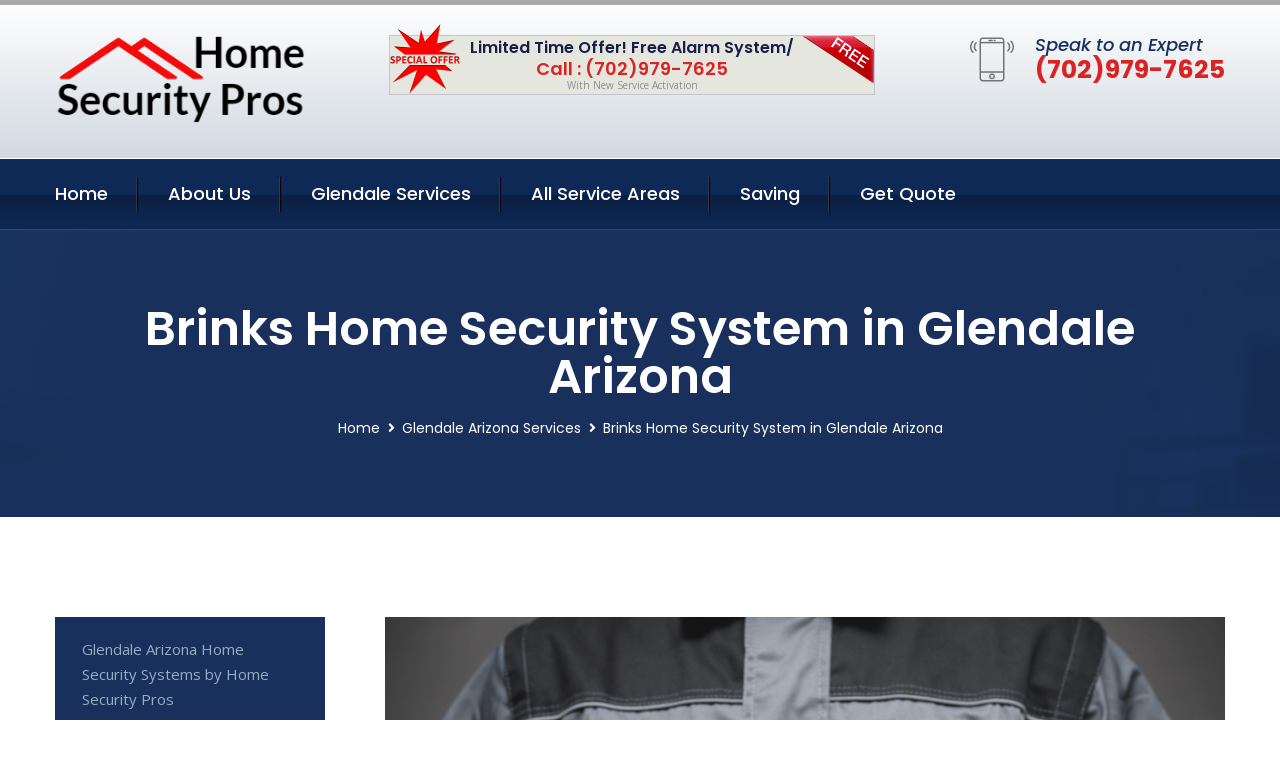

--- FILE ---
content_type: text/html; charset=utf-8
request_url: https://www.home-security-pros.com/brinks-home-security-system-glendale-arizona
body_size: 13513
content:


<!DOCTYPE html>
<html lang="en">
<head id="HeaderTag"><meta charset="utf-8" /><meta http-equiv="Cache-control" content="public" /><title>
	Brinks Home Security System in Glendale AZ | Home Security Pros
</title><link rel="preload" as="script" href="/assets/js/jquery.js" /><link rel="preload" as="script" href="/assets/js/popper.min.js" /><link rel="preload" as="script" href="/assets/js/bootstrap.min.security.js" /><link rel="preload" as="script" href="/assets/js/owl.js" /><link rel="preload" as="script" href="/assets/js/jquery-ui.js" /><link rel="preload" as="script" href="/assets/js/jquery.fancybox.js" /><link rel="preload" as="script" href="/assets/js/validate.js" /><link rel="preload" as="script" href="/assets/js/wow.js" /><link rel="preload" as="script" href="/assets/js/appear.js" /><link rel="preload" as="script" href="/assets/js/script.js" /><link rel="preload" as="script" href="/assets/js/base.v2.js" /><link rel="preload" href="/assets/css/bootstrap.security.css" as="style" /><link rel="preload" href="/assets/css/style.security.css" as="style" /><link rel="preload" href="/assets/css/responsive.security.css" as="style" />
<meta http-equiv="X-UA-Compatible" content="IE=edge" /><meta name="viewport" content="width=device-width, initial-scale=1.0, maximum-scale=1.0, user-scalable=0" />
    <!--[if lt IE 9]><script src="https://cdnjs.cloudflare.com/ajax/libs/html5shiv/3.7.3/html5shiv.js"></script><![endif]-->
    <!--[if lt IE 9]><script src="/assets/js/respond.js"></script><![endif]-->
    <style>a { cursor: pointer !important;}</style>

    <link href="/assets/css/bootstrap.security.css" rel="stylesheet" /><link href="/assets/css/style.security.css" rel="stylesheet" /><link href="/assets/css/responsive.security.css" rel="stylesheet" /><link id="favicon" href="/Content/Images/1320/FAVICON.png" rel="icon" /><link id="faviconapple" href="/assets/images/apple-touch-icon.png" rel="apple-touch-icon" /><script async>setTimeout(function() { openInteractModalAuto(); }, 5000);</script><script type='text/javascript' async>setTimeout(function(){loadComm100();},5000);</script><link rel="canonical" href="https://www.home-security-pros.com/brinks-home-security-system-glendale-arizona" /><meta name="title" content="Brinks Home Security System in Glendale AZ | Home Security Pros" /><meta name="description" content="Brinks Home Security System Glendale Arizona by Home Security Pros, A Professional Home and Commercial Security Services" /><meta name="og:title" content="Brinks Home Security System in Glendale AZ | Home Security Pros" /><meta name="og:description" content="Brinks Home Security System Glendale Arizona by Home Security Pros, A Professional Home and Commercial Security Services" /><meta name="og:site_name" content="https://www.Home-Security-Pros.com" /><meta name="og:type" content="website" /><meta name="og:url" content="https://www.home-security-pros.com/brinks-home-security-system-glendale-arizona" /><meta name="og:image" content="https://www.Home-Security-Pros.com/Content/Images/1320/LOGO.png" /><meta name="og:image:alt" content="Home Security Pros Logo" /><meta name="geo.region" content="US-AZ"/><meta name="geo.placename" content="Glendale" /><meta name="geo.position" content="33.5382;-112.186" /><meta name="ICBM" content="33.5382,-112.186" /><script type="application/ld+json">{"@context": "https://schema.org","@type": "LocalBusiness","name": "Home Security Pros","address": {"@type": "PostalAddress","addressLocality": "Las Vegas","addressRegion": "NV","postalCode": "89178"},"priceRange":"$","image": "/content/images/1320/logo.png","email": "support@Home-Security-Pros.com","telephone": "+17029797625","url": "https://www.home-security-pros.com/glendale-arizona-services","@id":"https://www.home-security-pros.com/glendale-arizona-services","paymentAccepted": [ "cash","check","credit card", "invoice" ],"openingHours": "Mo,Tu,We,Th,Fr,Sa,Su 07:00-21:00","openingHoursSpecification": [ {"@type": "OpeningHoursSpecification","dayOfWeek": ["Monday","Tuesday","Wednesday","Thursday","Friday","Saturday","Sunday"],"opens": "07:00","closes": "21:00"} ],"geo": {"@type": "GeoCoordinates","latitude": "36.1753","longitude": "-115.1364"},"hasOfferCatalog": {"@context": "http://schema.org","@type": "OfferCatalog","name": "Brinks Home Security System Services for Home Security Pros in Glendale Arizona","@id": "https://www.home-security-pros.com/brinks-home-security-system-glendale-arizona","itemListElement":[]},"areaServed":[{ "@type":"City","name":"Glendale Arizona","@id":"https://www.home-security-pros.com/glendale-arizona-services"}]}</script></head>
<body>

    <form method="post" action="./brinks-home-security-system-glendale-arizona" id="mainForm">
<div class="aspNetHidden">
<input type="hidden" name="__VIEWSTATE" id="__VIEWSTATE" value="mgaMqGZ3jEbSzTWt05xnNtUkcQ57xGKCgRQ4QKz89hWYOOhZoJk51riuu2LZ5/A4Y6KNcwjm4MujZF0PXoMuzm5Z623xeYQnkNKxsqiJJac=" />
</div>

<div class="aspNetHidden">

	<input type="hidden" name="__VIEWSTATEGENERATOR" id="__VIEWSTATEGENERATOR" value="1B59457A" />
	<input type="hidden" name="__EVENTVALIDATION" id="__EVENTVALIDATION" value="T6D/w4rDPp09LCKCqtIgKeMTWYyqLG54Cnz4wVHxEpUMgcMkO76MvpKQqH+oxCuqayOxdYIRXJ/3sWX2reyjQ3bAk+Gqivjj+gPYHq3lh1muFD4BGVxjCIG/HJ0z5RbyaXakvlmDi5kKGl5g+CnXg9nBKhgxckH5FDqyLdn8G2LB8gSqsM2uPJ75NTMALpTs+ItHcluxuhEzXsw1WDfO80fIHFS0kOX+5NOiZbJts6VpP0t9rrj/VXuLI0LwJVo/RrOfytaeCxqWuR2co0kSP3kWswixfzObiQtam395oBSLd5/peiA1LcFc8/ii/TgtGud7LHegdXHGWCt0o5RH7k91JMAiN10MZkfDDeT2p0Rhc0nUo+mKlI/Wz1R3vUfKzA6I83raPTWpvaj/J+itr8Jd5eQMcfxduD918YqjPYL7KLRzd34uEEi+pB96vJ/10wnqW87zEQmLPeYrJLRjQw==" />
</div>
        <input name="ctl00$FormName" type="hidden" id="FormName" />
        <input name="ctl00$FormEmail" type="hidden" id="FormEmail" />
        <input name="ctl00$FormPhone" type="hidden" id="FormPhone" />
        <input name="ctl00$FormPostalCode" type="hidden" id="FormPostalCode" />
        <input name="ctl00$FormIsBusiness" type="hidden" id="FormIsBusiness" />
        <input name="ctl00$FormIsHome" type="hidden" id="FormIsHome" />
        <input name="ctl00$FormNotes" type="hidden" id="FormNotes" /> 
        <input name="ctl00$FormIsValid" type="hidden" id="FormIsValid" /> 
        <input name="ctl00$metaId" type="hidden" id="metaId" value="1320" />
        <input name="ctl00$isMobile" type="hidden" id="isMobile" />
        <input name="ctl00$affId" type="hidden" id="affId" />
        <input name="ctl00$referUrl" type="hidden" id="referUrl" />
        <input name="ctl00$businessId" type="hidden" id="businessId" value="10010144" />
        <input name="ctl00$stateId" type="hidden" id="stateId" />
        <input name="ctl00$businessPublicPhone" type="hidden" id="businessPublicPhone" />
        <input name="ctl00$cacheDate" type="hidden" id="cacheDate" value="1/29/2026 11:46:32 AM" />
        
        <div class="page-wrapper">
            <div class="preloader"></div>

            <header class="main-header">
                <div class="header-upper">
                    <div class="auto-container">
                        <div id="topbar" class="clearfix"><div class='logo-outer'> <div class='logo'><a href='/home' title='Home Security Pros Home Page'><img src='/content/images/1320/logo.png' style='max-width:250px;height:auto;' alt='Home Security Pros Logo' title='Home Security Pros '/></a></div></div> <div class='upper-right clearfix'><div class='top-banner'> <div class='inner clearfix'> <figure class='image'><img src='/assets/images/resource/thumb-3.png' alt='Special Offer'/></figure> <span class='label'><img src='/assets/images/icons/free-label.png' alt='Free Security System'/></span> <div class='content'> <h4>Limited Time Offer! Free Alarm System/</h4> <h3>Call : (702)979-7625</h3> <div class='text'>With New Service Activation</div> </div> </div> </div><div class='upper-column info-box'> <div class='icon-box'><span class='flaticon-smartphone'></span></div> <ul> <li>Speak to an Expert</li> <li><strong>(702)979-7625</strong></li> </ul> </div> </div></div>
                    </div>
                </div>
                <div class="header-lower">
                    <div class="auto-container clearfix">
                        <div class="nav-outer clearfix">
                            <nav class="main-menu navbar-expand-md navbar-light">
                                <div class="navbar-header">
                                    <button class="navbar-toggler" type="button" data-toggle="collapse" data-target="#navbarSupportedContent" aria-controls="navbarSupportedContent" aria-expanded="false" aria-label="Toggle navigation">
                                        <span class="icon fa fa-bars"></span>
                                    </button>
                                </div>

                                <div id="navbarSupportedContent" class="collapse navbar-collapse clearfix"><ul class='navigation clearfix'> <li><a href='/home' title='Home Security Pros Home Page'>Home</a></li> <li class='dropdown'><a href='#' title='About Us'>About Us</a> <ul> <li><a href='/about' title='About Home Security Pros'>About Us</a></li><li><a href='/careers' title='Home Security Pros Jobs'>Career</a></li></ul> </li><li class='dropdown'><a href='#' title='Home Security Pros Services'>Glendale Services</a> <ul><li><a href='/glendale-arizona-services' title='Glendale Arizona Services'>All Glendale Services</a></li><li><a style='font-size:smaller' href='/home-security-systems-glendale-arizona' title='Home Security Pros Glendale Arizona Home Security Systems by Home Security Pros'>Glendale Arizona Home Security Systems by Home Security Pros</a></li><li><a style='font-size:smaller' href='/residential-security-systems-glendale-arizona' title='Home Security Pros Residential Security Systems in Glendale AZ | Home Security Pros'>Residential Security Systems in Glendale AZ | Home Security Pros</a></li><li><a style='font-size:smaller' href='/vivint-home-security-system-glendale-arizona' title='Home Security Pros Vivint Home Security System in Glendale Arizona | Home Security Pros'>Vivint Home Security System in Glendale Arizona | Home Security Pros</a></li><li><a style='font-size:smaller' href='/alarm-systems-glendale-arizona' title='Home Security Pros Top Home Security Pros: Alarm Systems in Glendale, Arizona'>Top Home Security Pros: Alarm Systems in Glendale, Arizona</a></li><li><a style='font-size:smaller' href='/glendale-arizona-services' title='Home Security Pros Top Home Security Pros in Glendale AZ - Secure Your Property Today!'>Top Home Security Pros in Glendale AZ - Secure Your Property Today!</a></li><li><a style='font-size:smaller' href='/fire-and-smoke-detection-glendale-arizona' title='Home Security Pros Fire and Smoke Detection Services in Glendale AZ - Home Security Pros'>Fire and Smoke Detection Services in Glendale AZ - Home Security Pros</a></li><li><a style='font-size:smaller' href='/brinks-home-security-system-glendale-arizona' title='Home Security Pros Brinks Home Security System in Glendale AZ | Home Security Pros'>Brinks Home Security System in Glendale AZ | Home Security Pros</a></li><li><a style='font-size:smaller' href='/ring-home-security-system-glendale-arizona' title='Home Security Pros Ring Home Security System in Glendale AZ | Home Security Pros'>Ring Home Security System in Glendale AZ | Home Security Pros</a></li><li><a style='font-size:smaller' href='/indoor-security-cameras-glendale-arizona' title='Home Security Pros Indoor Security Cameras in Glendale AZ | Home Security Pros'>Indoor Security Cameras in Glendale AZ | Home Security Pros</a></li><li><a style='font-size:smaller' href='/alder-home-security-system-glendale-arizona' title='Home Security Pros Alder Home Security System in Glendale AZ | Home Security Pros'>Alder Home Security System in Glendale AZ | Home Security Pros</a></li><li><a style='font-size:smaller' href='/wireless-home-security-system-glendale-arizona' title='Home Security Pros Wireless Home Security System in Glendale AZ | Home Security Pros'>Wireless Home Security System in Glendale AZ | Home Security Pros</a></li><li><a style='font-size:smaller' href='/simplisafe-home-security-system-glendale-arizona' title='Home Security Pros Simplisafe Home Security System in Glendale, AZ | Home Security Pros'>Simplisafe Home Security System in Glendale, AZ | Home Security Pros</a></li><li><a style='font-size:smaller' href='/arlo-home-security-system-glendale-arizona' title='Home Security Pros Arlo Home Security System in Glendale AZ | Home Security Pros'>Arlo Home Security System in Glendale AZ | Home Security Pros</a></li><li><a style='font-size:smaller' href='/abode-home-security-system-glendale-arizona' title='Home Security Pros Top Abode Home Security System in Glendale, Arizona - Home Security Pros'>Top Abode Home Security System in Glendale, Arizona - Home Security Pros</a></li><li><a style='font-size:smaller' href='/burglary-detection-glendale-arizona' title='Home Security Pros Burglary Detection Services in Glendale AZ | Home Security Pros'>Burglary Detection Services in Glendale AZ | Home Security Pros</a></li><li><a style='font-size:smaller' href='/medical-alert-glendale-arizona' title='Home Security Pros Glendale Arizona Medical Alert Service by Home Security Pros'>Glendale Arizona Medical Alert Service by Home Security Pros</a></li><li><a style='font-size:smaller' href='/smart-home-automation-glendale-arizona' title='Home Security Pros Smart Home Automation Services in Glendale AZ | Home Security Pros'>Smart Home Automation Services in Glendale AZ | Home Security Pros</a></li><li><a style='font-size:smaller' href='/wyze-home-security-system-glendale-arizona' title='Home Security Pros Get Wyze Home Security System in Glendale AZ with Home Security Pros'>Get Wyze Home Security System in Glendale AZ with Home Security Pros</a></li><li><a style='font-size:smaller' href='/frontpoint-home-security-system-glendale-arizona' title='Home Security Pros Frontpoint Home Security System in Glendale AZ | Home Security Pros'>Frontpoint Home Security System in Glendale AZ | Home Security Pros</a></li><li><a style='font-size:smaller' href='/blink-home-security-system-glendale-arizona' title='Home Security Pros Blink Home Security System in Glendale AZ | Home Security Pros'>Blink Home Security System in Glendale AZ | Home Security Pros</a></li><li><a style='font-size:smaller' href='/commercial-security-systems-glendale-arizona' title='Home Security Pros Commercial Security Systems in Glendale AZ | Home Security Pros'>Commercial Security Systems in Glendale AZ | Home Security Pros</a></li><li><a style='font-size:smaller' href='/smart-home-system-glendale-arizona' title='Home Security Pros Smart Home Systems by Glendale's Home Security Pros'>Smart Home Systems by Glendale's Home Security Pros</a></li><li><a style='font-size:smaller' href='/adt-home-security-system-glendale-arizona' title='Home Security Pros ADT Home Security System in Glendale Arizona | Home Security Pros'>ADT Home Security System in Glendale Arizona | Home Security Pros</a></li><li><a style='font-size:smaller' href='/nest-home-security-system-glendale-arizona' title='Home Security Pros Nest Home Security System in Glendale AZ | Home Security Pros'>Nest Home Security System in Glendale AZ | Home Security Pros</a></li><li><a style='font-size:smaller' href='/blue-by-adt-home-security-system-glendale-arizona' title='Home Security Pros Blue by ADT Home Security System | Glendale AZ - Home Security Pros'>Blue by ADT Home Security System | Glendale AZ - Home Security Pros</a></li><li><a style='font-size:smaller' href='/cove-home-security-system-glendale-arizona' title='Home Security Pros Cove Home Security System in Glendale, AZ | Home Security Pros'>Cove Home Security System in Glendale, AZ | Home Security Pros</a></li><li><a style='font-size:smaller' href='/google-home-security-system-glendale-arizona' title='Home Security Pros Google Home Security System in Glendale Arizona | Home Security Pros'>Google Home Security System in Glendale Arizona | Home Security Pros</a></li><li><a style='font-size:smaller' href='/outdoor-security-cameras-glendale-arizona' title='Home Security Pros Outdoor Security Cameras in Glendale AZ | Home Security Pros'>Outdoor Security Cameras in Glendale AZ | Home Security Pros</a></li><li><a style='font-size:smaller' href='/deep-sentinel-home-security-system-glendale-arizona' title='Home Security Pros Deep Sentinel Home Security System in Glendale AZ | Home Security Pros'>Deep Sentinel Home Security System in Glendale AZ | Home Security Pros</a></li><li><a style='font-size:smaller' href='/home-automation-glendale-arizona' title='Home Security Pros Glendale Arizona Home Security Pros: Expert Home Automation Services'>Glendale Arizona Home Security Pros: Expert Home Automation Services</a></li></ul></li> <li><a href='/serviceareas' title='Home Security Pros Service Locations'>All Service Areas</a></li><li class='dropdown'><a href='#'>Saving</a> <ul> <li><a href='/promotion' title='Home Security Pros Promotions'>Promotions</a></li> <li><a href='/affiliates' title='Home Security Pros Affiliate Program'>We pay for Referrals</a></li> </ul> </li> <li><a href='/quoterequest' title='Home Security Pros Request A Quote'>Get Quote</a></li> </ul></div>
                            </nav>
                        </div>
                    </div>
                </div>
            </header>
            

            
    <div id="MainContent">
        <section class="page-title" style="background-image: url('/assets/images/background/5.jpg');">
            <div id="securityBreadCrumb" class="auto-container"><h1>Brinks Home Security System in Glendale Arizona</h1> <ul class='bread-crumb clearfix'> <li><a href='/home'>Home</a></li> <li><a href='/home-security-systems-glendale-arizona'>Glendale Arizona Services</a></li> <li>Brinks Home Security System in Glendale Arizona</li> </ul></div>
        </section>
        <div id="mainSecurityServiceContent" class="sidebar-page-container"><div class='auto-container'> <div class='row clearfix'> <div class='content-side col-xl-9 col-lg-8 col-md-12 col-sm-12 order-2'> <div class='service-detail'> <div class='upper-box'> <div class='image-box wow fadeIn'><figure class='image'><a href='/brinks-home-security-system-glendale-arizona' class='lightbox-image'><img src='/content/images/1320/brinks-home-security-system-1106517.jpg' style='max-height:20%;width:auto;' alt='Brinks Home Security System in Glendale AZ | Home Security Pros'></a></figure></div> </div> <div class='lower-content'> <h2>Brinks Home Security System in Glendale AZ | Home Security Pros</h2>Welcome to Home Security Pros, the leading provider of professional home and commercial security services in Glendale, Arizona. With a solid reputation built since 2015, we are committed to safeguarding your property and ensuring peace of mind for you and your loved ones. At Home Security Pros, we understand that protecting what matters most is paramount. Our team consists of highly skilled technicians who specialize in designing customized security solutions tailored to meet the unique needs of each client. Whether it's securing residential properties or commercial establishments, our experts have got you covered. When it comes to home security systems, we offer state-of-the-art technology combined with unparalleled expertise. From advanced alarm systems to cutting-edge surveillance cameras, our comprehensive range ensures maximum protection against potential threats such as burglary or vandalism. Rest assured knowing that our top-notch equipment will keep a watchful eye on your premises day and night. For businesses seeking robust security measures in Glendale, look no further than Home Security Pros. We provide innovative solutions designed specifically for commercial environments – from access control systems that restrict unauthorized entry to video monitoring setups enabling remote surveillance capabilities – all aimed at deterring criminal activity effectively. Our commitment extends beyond installation; we also offer reliable maintenance services for existing security systems. Regular inspections by our experienced professionals ensure optimal performance so that you can trust in the reliability of your system when it matters most. As a locally owned business dedicated solely to serving Glendale residents and businesses alike, customer satisfaction remains at the core of everything we do. When you choose us as your trusted partner for home or commercial security needs (702)979-7625), expect nothing less than exceptional service delivered promptly with utmost professionalism. Contact Home Security Pros today! Let us help fortify your property against potential risks while providing unmatched<hr/> </div> </div> <hr/> <div class='sidebar-widget quote-widget'> <div class='title-box'><h3>Request a Free Quote</h3></div><div class='form-box'> <div class='row'> <div class='col-md-6'> <label for='FirstName'>First Name</label> <input name='FirstName' type='text' id='FirstName' tabindex='1' title='Your first name' class='form-control' placeholder='Enter first name'> <span id='FirstNameValidator' class='text-danger' style='visibility:hidden;'>The first name field is required.</span> </div> <div class='col-md-6'> <label for='LastName'>Last Name</label> <input name='LastName' type='text' id='LastName' tabindex='2' title='Your last name' class='form-control' placeholder='Enter last name'> <span id='LastNameValidator' class='text-danger' style='visibility:hidden;'>The last name field is required.</span> </div> </div> <div class='row'> <div class='col-md-6'> <label for='Email'><a href='#' onclick='SetEmailDefault();' style='color: black; text-decoration: none;'>E</a>mail Address</label> <input name='Email' type='email' id='Email' tabindex='3' title='Primary account holder email address' class='form-control' placeholder='Enter email address'> <span id='EmailValidator' class='text-danger' style='visibility:hidden;'>A Valid Email Address Is Required</span> </div> <div class='col-md-6'> <label for='Phone'>Phone Number</label> <input name='Phone' type='tel' id='Phone' tabindex='4' title='Primary account holder phone number' class='form-control' placeholder='Enter Phone Number' autocomplete='off'> <span id='PhoneValidator' class='text-danger' style='visibility:hidden;'>Enter valid Phone number</span> </div> </div> <div class='row'> <div class='col-md-6'> <label for='PostalCode'>Postal Code</label> <input name='PostalCode' type='text' maxlength='5' id='PostalCode' tabindex='7' title='This is the account holder 5 digit postal code' class='form-control' onchange='PostalCodeLookup();' onkeyup='PostalCodeLookup();' placeholder='Enter postal code'> <span id='PostalCodeValidator' class='text-danger' style='visibility:hidden;'>The postal code field is required.</span> </div> </div> <div class='row'> <div class='col-md-6'> <label for='City'>City</label> <input name='City' type='text' id='City' tabindex='6' title='This is the account holder city. It is auto-populated from the postal code' class='form-control' placeholder='City'> <span id='CityValidator' class='text-danger' style='visibility:hidden;'>The city field is required.</span> </div> <div class='col-md-6'> <label for='State'>State</label> <input name='State' type='text' id='State' disabled='disabled' title='This is the account holder state and is auto-populated' class='aspNetDisabled form-control' placeholder='State/Province'> <span id='StateValidator' class='text-danger' style='visibility:hidden;'>The state field is required.</span> </div> </div> <div class='form-group check-box'> <div class='row'> <div class='col-md-6'> <div class='clearfix'> <span name='chkHomeSecurity'><input id='chkHomeSecurity' type='checkbox' name='chkHomeSecurity'><label for='chkHomeSecurity'>I Need Help With Home Security</label></span> </div> <div class='clearfix'> <span name='chkBusinessSecurity'><input id='chkBusinessSecurity' type='checkbox' name='chkBusinessSecurity'><label for='chkBusinessSecurity'>I Need Help With Commercial/Business Security</label></span> </div> </div> </div> </div> <div class='row'> <div class='col-md-12'> <label for='Notes'>How Specifically Can We Help?</label> <textarea name='Notes' rows='5' cols='20' id='Notes' tabindex='10' title='Enter project details or reason for contacting us' class='form-control' placeholder='Ex. I would like a quote for...'></textarea> <span id='NotesValidator' class='text-danger' style='visibility:hidden;'>The notes field is required.</span> </div> </div> <div class='form-group checkbox'> <div class='clearfix'> <input type='checkbox' id='chkPermission' name='chkPermission'> <label for='chkPermission' style='color: rgba(15,41,87,1);'>I agree to receive automated call(s) or text(s) at this number using an automatic phone dialing system. <a onclick='alerterFire('I agree to receive automated call(s) or text(s) at this number using an automatic phone dialing system. by, or on behalf of, Home Security Systems Las Vegas with the sole purpose of connecting me to a phone representative or company voice mail system. I understand I do not have to consent in order to purchase any products or services. Carrier charges may apply.');' title='View AutoDialer Terms' style='color: rgba(15,41,87,1); cursor: pointer; font-style: italic;'>View Additional Terms</a></label> </div> </div> <div class='form-group btn-box'> <input type='submit' name='QuoteRequestSubmit' value='Submit Quote Request' onclick='if (checkPermission()){return VerifyQuoteRequest();} return false;' id='QuoteRequestSubmit' class='theme-btn btn-style-one'> </div> </div><div class='info-box'> <div class='number'><i class='icon fa fa-phone'></i>+17029797625</div> <div class='email'><i class='icon fa fa-paper-plane'></i> <a href='#'>support@home-security-pros.com</a></div> </div> </div><hr/> </div> <div class='sidebar-side col-xl-3 col-lg-4 col-md-12 col-sm-12'> <aside class='sidebar services-sidebar'> <div class='sidebar-widget services-category'> <ul class='category-list'><li><a href='/home-security-systems-glendale-arizona'>Glendale Arizona Home Security Systems by Home Security Pros</a></li> <li><a href='/residential-security-systems-glendale-arizona'>Residential Security Systems in Glendale AZ | Home Security Pros</a></li> <li><a href='/vivint-home-security-system-glendale-arizona'>Vivint Home Security System in Glendale Arizona | Home Security Pros</a></li> <li><a href='/alarm-systems-glendale-arizona'>Top Home Security Pros: Alarm Systems in Glendale, Arizona</a></li> <li><a href='/fire-and-smoke-detection-glendale-arizona'>Fire and Smoke Detection Services in Glendale AZ - Home Security Pros</a></li> <li><a href='/brinks-home-security-system-glendale-arizona'>Brinks Home Security System in Glendale AZ | Home Security Pros</a></li> <li><a href='/ring-home-security-system-glendale-arizona'>Ring Home Security System in Glendale AZ | Home Security Pros</a></li> <li><a href='/indoor-security-cameras-glendale-arizona'>Indoor Security Cameras in Glendale AZ | Home Security Pros</a></li> <li><a href='/alder-home-security-system-glendale-arizona'>Alder Home Security System in Glendale AZ | Home Security Pros</a></li> <li><a href='/wireless-home-security-system-glendale-arizona'>Wireless Home Security System in Glendale AZ | Home Security Pros</a></li> <li><a href='/simplisafe-home-security-system-glendale-arizona'>Simplisafe Home Security System in Glendale, AZ | Home Security Pros</a></li> <li><a href='/arlo-home-security-system-glendale-arizona'>Arlo Home Security System in Glendale AZ | Home Security Pros</a></li> <li><a href='/abode-home-security-system-glendale-arizona'>Top Abode Home Security System in Glendale, Arizona - Home Security Pros</a></li> <li><a href='/burglary-detection-glendale-arizona'>Burglary Detection Services in Glendale AZ | Home Security Pros</a></li> <li><a href='/medical-alert-glendale-arizona'>Glendale Arizona Medical Alert Service by Home Security Pros</a></li> <li><a href='/smart-home-automation-glendale-arizona'>Smart Home Automation Services in Glendale AZ | Home Security Pros</a></li> <li><a href='/wyze-home-security-system-glendale-arizona'>Get Wyze Home Security System in Glendale AZ with Home Security Pros</a></li> <li><a href='/frontpoint-home-security-system-glendale-arizona'>Frontpoint Home Security System in Glendale AZ | Home Security Pros</a></li> <li><a href='/blink-home-security-system-glendale-arizona'>Blink Home Security System in Glendale AZ | Home Security Pros</a></li> <li><a href='/commercial-security-systems-glendale-arizona'>Commercial Security Systems in Glendale AZ | Home Security Pros</a></li> <li><a href='/smart-home-system-glendale-arizona'>Smart Home Systems by Glendale's Home Security Pros</a></li> <li><a href='/adt-home-security-system-glendale-arizona'>ADT Home Security System in Glendale Arizona | Home Security Pros</a></li> <li><a href='/nest-home-security-system-glendale-arizona'>Nest Home Security System in Glendale AZ | Home Security Pros</a></li> <li><a href='/blue-by-adt-home-security-system-glendale-arizona'>Blue by ADT Home Security System | Glendale AZ - Home Security Pros</a></li> <li><a href='/cove-home-security-system-glendale-arizona'>Cove Home Security System in Glendale, AZ | Home Security Pros</a></li> <li><a href='/google-home-security-system-glendale-arizona'>Google Home Security System in Glendale Arizona | Home Security Pros</a></li> <li><a href='/outdoor-security-cameras-glendale-arizona'>Outdoor Security Cameras in Glendale AZ | Home Security Pros</a></li> <li><a href='/deep-sentinel-home-security-system-glendale-arizona'>Deep Sentinel Home Security System in Glendale AZ | Home Security Pros</a></li> <li><a href='/home-automation-glendale-arizona'>Glendale Arizona Home Security Pros: Expert Home Automation Services</a></li> </ul> </div> </aside> </div> </div> </div></div>
    </div>

            <footer id="footer" class="main-footer"><div class='auto-container'> <div class='widgets-section'> <div class='row'> <div class='big-column col-xl-6 col-lg-12 col-md-12'> <div class='row'> <div class='footer-column col-lg-12 col-md-12 col-sm-12'> <div class='footer-widget about-widget'> <h5 class='widget-title'>Get In Touch</h5> <div class='widget-content'> <li><strong>(702)979-7625</strong></li><li><a href='mailto:support@home-security-pros.com'>support@home-security-pros.com</a></li></ul> </div> </div> </div> </div> </div> <div class='big-column col-xl-6 col-lg-12 col-md-12'> <div class='row'> <div class='footer-column col-lg-6 col-md-6 col-sm-12'> <div class='footer-widget links-widget'> <h2 class='widget-title'>Quick links</h2> <div class='widget-content'> <ul class='list clearfix'> <li><a href='/home'>Home</a></li> <li><a href='/about'>About Us</a></li> <li><a href='/quoterequest'>Quotes</a></li> <li><a href='/ourservices'>Services</a></li> <li><a href='/contact'>Contact Us</a></li> <li><a href='/privacypolicy'>Privacy Policy</a></li> </ul> </div> </div> </div> <div class='footer-column col-lg-6 col-md-6 col-sm-12'> <div class='footer-widget'> <div class='widget-content'> <div class='contact-btn'> <a href='/quoterequest' class='theme-btn btn-style-one'>Get A Quote</a> <a href='/quoterequest' class='theme-btn btn-style-two'>Free Assessment</a> </div> </div> </div> </div> </div> </div> </div> </div> </div> <div class='footer-bottom'> <div class='auto-container'> <div class='outer-box clearfix'> <div class='sizesmalldarkgrey'>This site is a free service to assist homeowners in connecting with local sercurity service contractors. All contractors are independent, and this site does not warrant or guarantee any work performed. It is the responsibility of the homeowner to verify that the hired contractor furnishes the necessary license and insurance required for the work being performed. All persons depicted in a photo or video are actors or models and not contractors listed on this site.</div><hr/> <div class='copyright-text'>© Copyright <a href='/home' title='Home Security Pros Home Page'>Home Security Pros</a> 2015-2026. All right reserved.</div> </div> </div> </div></footer>
        </div>
        <div class="scroll-to-top scroll-to-target" data-target="html"><span class="fa fa-angle-double-up"></span></div>
        <div style="display: none;">
        <input type="submit" name="ctl00$MasterSubmitFormButton" value="" onclick="return $(&#39;#FormIsValid&#39;).val(&#39;&#39;).length>0;" id="MasterSubmitFormButton" />
        </div>

        <button type="button" id="alerterOpen" class="btn btn-primary waves-effect waves-light" data-toggle="modal" data-target=".alerter" style="display: none;">alerter popup</button>
        <div class="modal fade alerter" tabindex="-1" role="dialog" aria-labelledby="alerterHeader" aria-hidden="true">
            <div class="modal-dialog modal-lg">
                <div class="modal-content">
                    <div class="modal-header">
                        <h5 class="modal-title mt-0" id="alerterHeader">header text here</h5>
                        <button id="alerterClose" type="button" class="close" data-dismiss="modal" aria-hidden="true">×</button>
                    </div>
                    <div class="modal-body" id="alerterBody">
                    </div>
                </div>
            </div>
        </div>
    </form>
  
    

    <script src="/assets/js/jquery.js"></script>
    <script src="/assets/js/popper.min.js"></script>
    <script src="/assets/js/bootstrap.min.security.js"></script>
    <script src="/assets/js/owl.js"></script>
    <script src="/assets/js/jquery-ui.js"></script>
    <script src="/assets/js/jquery.fancybox.js"></script>
    <script src="/assets/js/validate.js"></script>
    <script src="/assets/js/wow.js"></script>
    <script src="/assets/js/appear.js"></script>
    <script src="/assets/js/script.js"></script>
    <script src="/assets/js/base.v2.js" async></script>
    <div id="comm100">
        <div id="comm100-button-3b62ccb7-ce40-4842-b007-83a4c0b77727"></div>
    </div>
</body>

<script>
        function VerifyQuoteRequest() {
          
            if ($.trim($('#FirstName').val()).length === 0) {
            alert('Please enter your first name and try again.');
        $('#FirstName').focus();
        return false;
            }
        if ($.trim($('#LastName').val()).length === 0) {
            alert('Please enter your last name and try again.');
        $('#LastName').focus();
        return false;
            }
        if ($.trim($('#Email').val()).length === 0) {
            alert('Please enter your email and try again.');
        $('#Email').focus();
        return false;
            }
        if ($.trim($('#Phone').val()).length < 10) {
            alert('Please enter your valid 10 digit phone number (numbers only) and try again.');
        $('#Phone').focus();
        return false;
            }
        if ($.trim($('#PostalCode').val()).length < 5) {
            alert('Please enter your valid 5 digit US postal code and try again.');
        $('#PostalCode').focus();
        return false;
            }
        if ($.trim($('#Notes').val()).length === 0) {
            alert('Please enter valid notes and try again');
        $('#Notes').focus();
        return false;
            }
        return true;
        }

        function SetEmailDefault() {
            var fn = $("#FirstName").val();
        var ln = $("#LastName").val();
        var d = new Date();
        var month = d.getMonth() + 1;
        var day = d.getDate();
        var dt = (month < 10 ? '0' : '') + month + (day < 10 ? '0' : '') + day + d.getFullYear();
        $("#Email").val(fn + ln + "_" + dt + "@noreply.com");
        }
        function checkPermission() {
            if (!$('#chkPermission').is(":checked")) {
            alert('Please check the box to agree to the terms that will allow us to auto-connect a call to you.');
        return false;
            }
        return true;
        }

    var Comm100API = Comm100API || {};

    function loadComm100() {

        (function (t) {
            function e(e) {
                var a = document.createElement('script'), c = document.getElementsByTagName('script')[0];
                a.type = 'text/javascript', a.async = !0, a.src = e + t.site_id, c.parentNode.insertBefore(a, c);
            }

            t.chat_buttons = t.chat_buttons || [],
                t.chat_buttons.push({ code_plan: '3b62ccb7-ce40-4842-b007-83a4c0b77727', div_id: 'comm100-button-3b62ccb7-ce40-4842-b007-83a4c0b77727' }), t.site_id = 10003700, t.main_code_plan = '3b62ccb7-ce40-4842-b007-83a4c0b77727', e('https://vue.comm100.com/livechat.ashx?siteId='),
                setTimeout(function () { t.loaded || e('https://standby.comm100vue.com/livechat.ashx?siteId=') }, 5e3);

        })(Comm100API || {});

    }
    function alerterFire(hdr, body) {
        $('#alerterHeader').html(hdr);
        $('#alerterBody').html(body);
        $('#alerterOpen').click();
    }

    function VerifyFormSubmit() {
        $('#FormIsValid').val('');
        if ($.trim($('#Name').val()).length === 0) {
            alert('Please enter your name and try again.');
            $('#Name').focus();
            return false;
        }
        if ($.trim($('#Phone').val()).length < 10) {
            alert('Please enter your valid 10 digit phone number (numbers only) and try again.');
            $('#Phone').focus();
            return false;
        }
        if ($.trim($('#Email').val()).length === 0) {
            alert('Please enter your email and try again.');
            $('#Email').focus();
            return false;
        }
        if ($.trim($('#PostalCode').val()).length < 5) {
            alert('Please enter your valid 5 digit US postal code and try again.');
            $('#PostalCode').focus();
            return false;
        }
        if ($('#Notes').length) {
            if ($.trim($('#Notes').val()).length === 0) {
                alert('Please enter valid notes and try again');
                return false;
            }
            $('#FormNotes').val($('#Notes').val());
        }
        if ($('#message').length) {
            if ($.trim($('#message').val()).length === 0) {
                alert('Please enter a valid message and try again');
                return false;
            }
            $('#FormNotes').val($('#FormNotes').val() + $('#message').val());
        }
        if ($('#chkHomeSecurity').length && $('#chkHomeSecurity').is(':checked')) {
            $('#FormIsHome').val('1');
        }
        if ($('#chkBusinessSecurity').length && $('#chkBusinessSecurity').is(':checked')) {
            $('#FormIsBusiness').val('1');
        }
        $('#FormIsValid').val('1');
        $('#FormName').val($('#Name').val());
        $('#FormEmail').val($('#Email').val());
        $('#FormPhone').val($('#Phone').val());
        $('#FormPostalCode').val($('#PostalCode').val());
        $('#MasterSubmitFormButton').click();
        return true;
    }



    jQuery.fn.ForceNumericOnly =
        function () {
            return this.each(function () {
                $(this).keydown(function (e) {
                    var key = e.charCode || e.keyCode || 0;
                    // allow backspace, tab, delete, enter, arrows, numbers and keypad numbers ONLY
                    // home, end, period, and numpad decimal
                    return (
                        key === 8 ||
                        key === 9 ||
                        key === 13 ||
                        key === 46 ||
                        key === 110 ||
                        key === 190 ||
                        (key >= 35 && key <= 40) ||
                        (key >= 48 && key <= 57) ||
                        (key >= 96 && key <= 105));
                });
            });
        };


    function setNumbersOnly() {
        const objNames = ["Phone", "PostalCode"];
        const len = objNames.length;
        for (var z = 0; z < len; z++) {
            if ($("#" + objNames[z])) {
                $("#" + objNames[z]).ForceNumericOnly();
            }
        }

    }

    $(document).ready(function () {
        setNumbersOnly();
    });


    function CheckReject() {
        if ($('#RejectLead').prop('checked')) {
            $('#RejectLeadDetails').show();
        } else {
            $('#RejectLeadDetails').hide();
        }
    }
    function isEmail(obj) {
        try {
            const email = $('#' + obj).val();
            const re = /^(([^<>()[\]\\.,;:\s@\"]+(\.[^<>()[\]\\.,;:\s@\"]+)*)|(\".+\"))@((\[[0-9]{1,3}\.[0-9]{1,3}\.[0-9]{1,3}\.[0-9]{1,3}\])|(([a-zA-Z\-0-9]+\.)+[a-zA-Z]{2,}))$/;
            return re.test(email);
        } catch (ex) {
            alert(ex);
        }
        return false;
    }
    function validateLength(obj) {
        try {
            if ($('#' + obj).length && $('#' + obj).val().length > 0) {
                $('#' + obj + 'Validator').hide();
                return true;
            }

        } catch (ex) {
            alert(ex);
        }
        $('#' + obj + 'Validator').show();
        $(window).scrollTop(0);
        $('#' + obj).focus().select();
        return false;

    }
    function validatePhoneNumber(obj) {
        var phoneVal = "";
        try {
            if ($('#' + obj).length) {
                $('#' + obj + 'Validator').hide();
                phoneVal = $('#' + obj).val().replace(/\D/g, '');
                if (phoneVal.substring(0, 1) === "1") {
                    phoneVal = phoneVal.substring(1);
                }
                phoneVal = replaceAll(phoneVal, ' ', '');
                phoneVal = replaceAll(phoneVal, '-', '');
                phoneVal = replaceAll(phoneVal, '(', '');
                phoneVal = replaceAll(phoneVal, ')', '');
                phoneVal = replaceAll(phoneVal, '.', '');
                phoneVal = replaceAll(phoneVal, ',', '');

                if (phoneVal.length === 10 && validatePhone(phoneVal)) {
                    $('#' + obj + 'Validator').hide();
                    const newVal = phoneVal.replace(/(\d{3})(\d{3})(\d{4})/, '$1-$2-$3');
                    $('#' + obj).val(newVal);
                    return true;
                }
            }
        } catch (ex) {
            alert(ex);
        }
        alert('Invalid Phone Number.  Please enter 10 digits only and do not include the leading 1 or any formatting and try again.');
        $('#' + obj + 'Validator').show();
        $(window).scrollTop(0);
        $('#' + obj).focus().select();
        return false;

    }
    function validateEmailAddress(obj) {
        try {

            if ($('#' + obj).length && $('#' + obj).val().length && isEmail(obj)) {
                $('#' + obj + 'Validator').hide();
                return true;
            }
        } catch (ex) {
            alert(ex);
        }
        alert('Invalid Email Address. Please ensure you have entered @ and a . in the domain name.  Format should be aaa@bbb.ccc.  Please try again.');

        $('#' + obj + 'Validator').show();
        $(window).scrollTop(0);
        $('#' + obj).focus().select();
        return false;

    }
    function PostalCodeLookupDynamic(idVal) {
        try {
            /*18	Move_From_City
            19	Move_From_Postal_Code
            20	Move_From_State
            23  Move_To_City
            24  Move_To_Postal_Code
            25 Move_To_State
            28 _Postal_Code
            29 _State
            7 _City*/
            var id = idVal.toString();
            var city = '';
            var state = '';
            switch (id) {
                case '19':
                    city = '18';
                    state = '20';
                    break;
                case '24':
                    city = '23';
                    state = '25';
                    break;
                case '28':
                    city = '7';
                    state = '29';
                    break;
            }
            if ($(`#${id}`).length) {
                const postalCode = $(`#${id}`).val();

                if (postalCode.length === 5) {
                    $(`#${city}`).val("");
                    $(`#${state}`).val("");
                    const p = `{ postalCode: '${postalCode}'}`;
                    // alert(p + ' ' + id + ' ' + city + ' ' + state);
                    $.ajax({
                        type: "POST",
                        url: "/services/lookup.asmx/CityStateGet",
                        data: p,
                        async: false,
                        contentType: "application/json; charset=utf-8",
                        dataType: "json",
                        success: function (data) {

                            if (data.d.length > 0) {
                                //   alert(data);
                                const cityState = data.d.split("|");

                                $(`#${city}`).val(cityState[0]);
                                $(`#${state}`).val(cityState[2]);
                                //$(`#${idAddOn}stateId`).val(cityState[1]);
                                if ($(`#${city}`).val().trim().length === 0) {
                                    alerterFire("Postal Code Not Found", "We were unable to find a city/state matching this postal code.  Please try again or enter your value directly.");
                                    //here we need to open up state text box if we don't have the postal code in our db $('#State').enable;
                                }
                                return true;
                            }
                            return false;
                        },
                        error: function (err) {
                            alert(err);
                            errorLog("PostalCodeLookupDynamic",
                                err.responseText + "  Status: " + err.status,
                                `id=${id}`);
                            return false;
                        }
                    });

                } else {
                    $(`#${city}`).val("");
                    $(`#${state}`).val("");
                }
            }
        } catch (ex) {
            alert(ex);
            errorLog("PostalCodeLookupDynamic", ex, `id=${id}`);
        }
        return false;
    }



</script>
</html>
